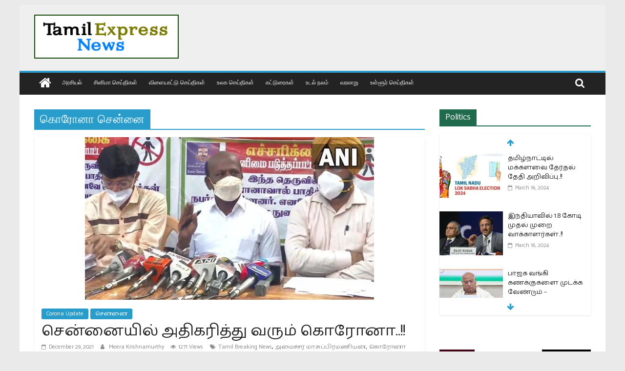

--- FILE ---
content_type: text/html; charset=utf-8
request_url: https://www.google.com/recaptcha/api2/aframe
body_size: 263
content:
<!DOCTYPE HTML><html><head><meta http-equiv="content-type" content="text/html; charset=UTF-8"></head><body><script nonce="amAdPeSpiMlcEblKKA8nmg">/** Anti-fraud and anti-abuse applications only. See google.com/recaptcha */ try{var clients={'sodar':'https://pagead2.googlesyndication.com/pagead/sodar?'};window.addEventListener("message",function(a){try{if(a.source===window.parent){var b=JSON.parse(a.data);var c=clients[b['id']];if(c){var d=document.createElement('img');d.src=c+b['params']+'&rc='+(localStorage.getItem("rc::a")?sessionStorage.getItem("rc::b"):"");window.document.body.appendChild(d);sessionStorage.setItem("rc::e",parseInt(sessionStorage.getItem("rc::e")||0)+1);localStorage.setItem("rc::h",'1768896766166');}}}catch(b){}});window.parent.postMessage("_grecaptcha_ready", "*");}catch(b){}</script></body></html>

--- FILE ---
content_type: text/javascript
request_url: https://www.tamilexpressnews.com/wp-content/themes/colormag-pro/js/navigation.min.js?ver=3.0.0.1
body_size: 96
content:
!function(){var n,e,a,t,s,i;if((n=document.getElementById("site-navigation"))&&void 0!==(e=n.getElementsByClassName("menu-toggle")[0]))if(void 0!==(a=n.getElementsByTagName("ul")[0])){for(a.setAttribute("aria-expanded","false"),-1===a.className.indexOf("nav-menu")&&(a.className+="nav-menu"),e.onclick=function(){-1!==n.className.indexOf("main-small-navigation")?(n.className=n.className.replace("main-small-navigation","main-navigation"),e.setAttribute("aria-expanded","false"),a.setAttribute("aria-expanded","false")):(n.className=n.className.replace("main-navigation","main-small-navigation"),e.setAttribute("aria-expanded","true"),a.setAttribute("aria-expanded","true"))},s=0,i=(t=a.getElementsByTagName("a")).length;s<i;s++)t[s].addEventListener("focus",l,!0),t[s].addEventListener("blur",l,!0);!function(){var e,a,t=n.querySelectorAll(".menu-item-has-children > a, .page_item_has_children > a");if("ontouchstart"in window&&window.matchMedia("(min-width: 768px)").matches)for(e=function(e){var a,t=this.parentNode;if(t.classList.contains("focus"))t.classList.remove("focus");else{for(e.preventDefault(),a=0;a<t.parentNode.children.length;++a)t!==t.parentNode.children[a]&&t.parentNode.children[a].classList.remove("focus");t.classList.add("focus")}},a=0;a<t.length;++a)t[a].addEventListener("touchstart",e,!1)}()}else e.style.display="none";function l(){for(var e=this;-1===e.className.indexOf("nav-menu");)"li"===e.tagName.toLowerCase()&&(-1!==e.className.indexOf("focus")?e.className=e.className.replace(" focus",""):e.className+=" focus"),e=e.parentElement}}();